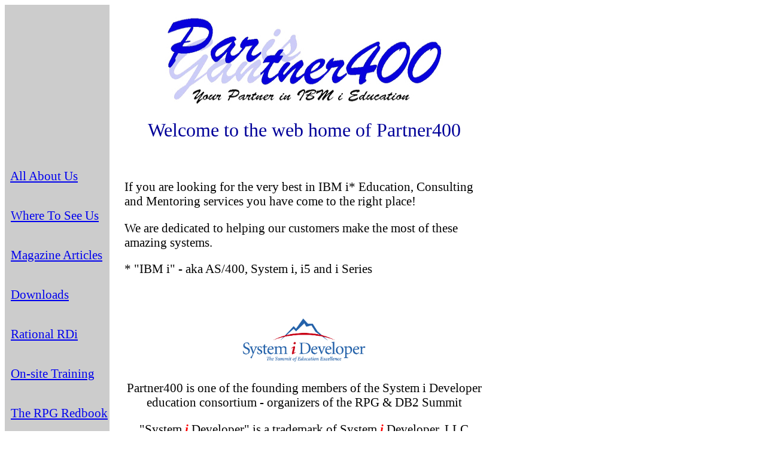

--- FILE ---
content_type: text/html; charset=windows-1252
request_url: http://partner400.com/
body_size: 2426
content:
<!DOCTYPE html PUBLIC "HTML 4.01 Transitional">
<html>
<head>
<meta name="google-site-verification" content="8bg4pAdjV5uDldxJFX6DqJlV4xcwfpRd-uGR91vrviQ" />
  <meta http-equiv="Content-Type"
 content="text/html; charset=iso-8859-1">
  <meta http-equiv="Content-Style-Type" content="text/css">
  <meta name="Keywords"
 content="IBM i,RPG Summit,DB2 Summit,RPG,RPG400,RPG IV,RPGIV,ILE,ILE RPG,RPG Redbook,iSeries,AS/400,AS400, class,education,training,programming,application modernization,modernize, COBOL,ILE COBOL,RSE,RDP,WDSc,WebSphere,VARPG,VisualAge RPG,Jon Paris,Susan Gantner">
  <title>Partner400 - Your partner in IBM i education</title>
  <style type="text/css">
body {
	background-color:#FFFFFF;
}

body {
	font-family:'Verdana, Arial, Helvetica, sans-serif';
}

:visited {
	color:#990099;
}

span.c1 {
	color:#000099;
	font-family:'Brush Script';
	font-size:200%;
}

h1 {
  font-size: 2.5em; /* 40px/16=2.5em */
}

h2 {
  font-size: 1.875em; /* 30px/16=1.875em */
 }

p {
  font-size: 1.3em; /* 14px/16=0.875em */
}
</style>

</head>
<body style="">
<table border="0" cellpadding="0" cellspacing="0" width="800">
  <colgroup><col width="175"> <col width="25"> <col width="600"> </colgroup>
  <tbody>
    <tr>
      <td bgcolor="#cccccc">&nbsp;</td>
      <td>&nbsp;</td>
      <td align="center" height="185"><img src="Partner400Logo31.jpg"
 alt="Partner400 Logo" border="0" height="159" width="480"></td>
    </tr>
    <tr>
      <td bgcolor="#cccccc" height="50" valign="middle">&nbsp;</td>
      <td>&nbsp;</td>
      <td align="center" valign="middle"><span class="c1"><!-- #BeginEditable "Page%20Title" --><font
 color="#000099" face="Brush Script" size="6">Welcome to the web home
of Partner400</font><!-- #EndEditable --></span></td>
    </tr>
    <tr>
      <td bgcolor="#cccccc">&nbsp;</td>
      <td>&nbsp;</td>
      <td> <br>
      </td>
    </tr>
    <tr>
      <td valign="top">      
      <table bgcolor="#cccccc" border="0" cellpadding="0" cellspacing="0" width="175" >
        <tbody>
          <tr>
            <td height="40" valign="top" >
            <p>&nbsp;&nbsp;<a href="/AllAboutUs.htm" title="Bios, company history and more" >All About Us </a> </p>
            </td>
          </tr>
          <tr>
            <td height="40" valign="top" >
            <p>&nbsp;&nbsp;<a href="/WhereToSeeUs.htm" title="Listings of upcoming events and classes" >Where To See Us</a></p>
            </td>
          </tr>
          <tr>
            <td height="40" valign="top" >
            <p>&nbsp;&nbsp;<a href="/Articles.htm" title="Links to Magazine articles and related downloads" >Magazine
Articles </a> </p>
            </td>
          </tr>
          <tr>
            <td height="40" valign="top" >
            <p>&nbsp;&nbsp;<a href="/Downloads.htm" title="Assorted code samples, presentations, etc." >Downloads</a> </p>
            </td>
          </tr>
          <tr>
            <td height="40" valign="top" >
<p>&nbsp;&nbsp;<a href="/RSEHome.htm" title="Information about using the best IBM i 
            tools for developing RPG, COBOL, CL, and DDS applications" >Rational RDi</a> 
</p>
            </td>
          </tr>
          <tr>
            <td height="40" valign="top" >
            <p>&nbsp;&nbsp;<a href="/OnsiteTraining.htm" title="Sample Agendas to help build your perfect training class" >On-site
Training</a> </p>
            </td>
          </tr>
          <tr>
            <td align="left" height="40" valign="top" >
            <p>&nbsp;&nbsp;<a href="/RPGRedbook.htm" title="Who Knew You Could Do That With RPG IV" >The RPG Redbook</a> </p>
            </td>
          </tr>
          <tr>
            <td align="left" height="40" valign="top" >
            <p>&nbsp;&nbsp;<a href="/Index.html" title="Back to our home, home on the web" >Home Page </a> </p>
            </td>
          </tr>
          <tr>
            <td><!-- #BeginEditable "Filler" -->
            <p>&nbsp;</p>
            <p>&nbsp;</p>
            <p>&nbsp;</p>
            <p>&nbsp;</p>
            <p>&nbsp;</p>
            <p>&nbsp;</p>
            <p>&nbsp;</p>
            <p>&nbsp;</p>
            <p>&nbsp;</p>
            <p>&nbsp;</p>
<!-- #EndEditable --> </td>
          </tr>
        </tbody>
      </table> <br>
      </td>
      <td><br>
      </td>
      <td valign="top"><br>
      <p>If you are looking for the very best in IBM i* Education,
Consulting and Mentoring services you have come to the right place!</p>
      <p>We are dedicated to helping our customers make the most of
these amazing systems.</p>
      <p>* "IBM i" - aka AS/400, System i, i5 and i Series<br>
      </p>
      <p>&nbsp;</p>
      <div style="text-align: center;"><a
 href="http://www.systemideveloper.com"><img
 style="border: 0px solid ; width: 208px; height: 84px;"
 src="SiD_logo_final.jpg" alt="System i Developer logo"></a></div>
      <p style="text-align: center;"><font face="Brush Script">Partner400
is one of the founding members of the System i Developer education
consortium - organizers of the RPG &amp; DB2 Summit<br>
      </font></p>
      <p style="text-align: center;">"System <b><i><font
 color="#ff0000">i</font></i></b> Developer" is a trademark of System <i><font
 color="#ff0000"><b>i</b></font></i> Developer, LLC</p>
      <p><!-- #EndEditable --></p>
      </td>
    </tr>
    <tr>
      <td height="15" width="140">&nbsp;</td>
      <td>&nbsp;</td>
      <td>&nbsp;</td>
    </tr>
    <tr>
      <td align="center" width="140"><a href="Index.html"> Return to
Home Page </a></td>
      <td>&nbsp;</td>
      <td align="center">
      <p><!-- #BeginEditable "Contact%20Request%20Data" -->Want more
information?<br>
Got a question or comment about the site?<br>
Please feel free to <a
 href="mailto:Contact@Partner400.com?subject=Information%20request">Contact
Us</a> at any time.</p>
      <p><small>DB2ï¿½Â®, AS/400, System i, i Series, and IBM i are
trademarks of International Business Machines Corp., registered in many
jurisdictions worldwide. Other product and service names might be
trademarks of IBM or other companies.</small></p>
      </td>
    </tr>
  </tbody>
</table>
<!-- #EndTemplate -->
<script>
  (function(i,s,o,g,r,a,m){i['GoogleAnalyticsObject']=r;i[r]=i[r]||function(){
  (i[r].q=i[r].q||[]).push(arguments)},i[r].l=1*new Date();a=s.createElement(o),
  m=s.getElementsByTagName(o)[0];a.async=1;a.src=g;m.parentNode.insertBefore(a,m)
  })(window,document,'script','//www.google-analytics.com/analytics.js','ga');

  ga('create', 'UA-49589726-1', 'partner400.com');
  ga('send', 'pageview');

</script>
</body>
</html>


--- FILE ---
content_type: text/plain
request_url: https://www.google-analytics.com/j/collect?v=1&_v=j102&a=1615625999&t=pageview&_s=1&dl=http%3A%2F%2Fpartner400.com%2F&ul=en-us%40posix&dt=Partner400%20-%20Your%20partner%20in%20IBM%20i%20education&sr=1280x720&vp=1280x720&_u=IEBAAAABAAAAACAAI~&jid=1517830911&gjid=1971484831&cid=632954400.1769367134&tid=UA-49589726-1&_gid=1307632736.1769367134&_r=1&_slc=1&z=1393098801
body_size: -285
content:
2,cG-XFD5C7FWDD